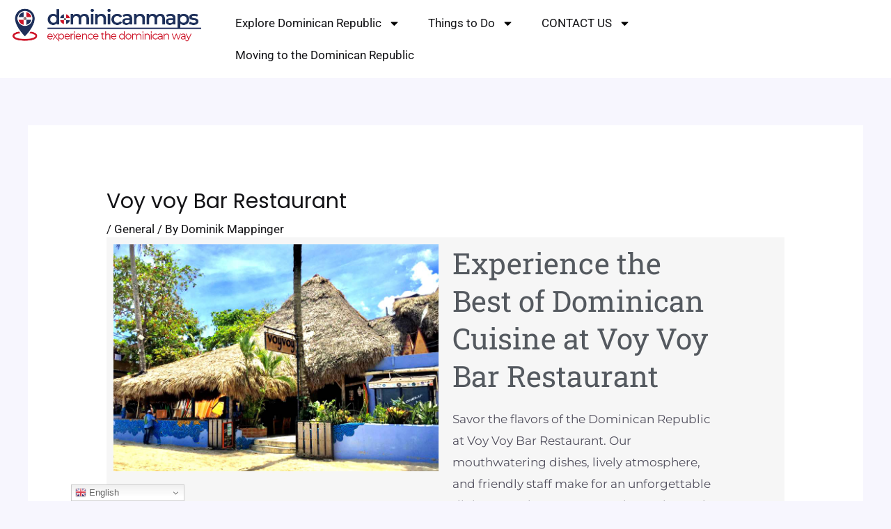

--- FILE ---
content_type: text/css
request_url: https://dominicanmaps.com/wp-content/uploads/elementor/css/post-24277.css?ver=1768705985
body_size: 158
content:
.elementor-kit-24277{--e-global-color-primary:#6EC1E4;--e-global-color-secondary:#54595F;--e-global-color-text:#7A7A7A;--e-global-color-accent:#61CE70;--e-global-color-57651bf:#004749;--e-global-color-987b72b:#C8A15E;--e-global-typography-primary-font-family:"Roboto";--e-global-typography-primary-font-weight:600;--e-global-typography-secondary-font-family:"Roboto Slab";--e-global-typography-secondary-font-weight:400;--e-global-typography-text-font-family:"Roboto";--e-global-typography-text-font-weight:400;--e-global-typography-accent-font-family:"Roboto";--e-global-typography-accent-font-weight:500;}.elementor-kit-24277 button,.elementor-kit-24277 input[type="button"],.elementor-kit-24277 input[type="submit"],.elementor-kit-24277 .elementor-button{background-color:#3416E9;color:var( --e-global-color-astglobalcolor5 );}.elementor-kit-24277 button:hover,.elementor-kit-24277 button:focus,.elementor-kit-24277 input[type="button"]:hover,.elementor-kit-24277 input[type="button"]:focus,.elementor-kit-24277 input[type="submit"]:hover,.elementor-kit-24277 input[type="submit"]:focus,.elementor-kit-24277 .elementor-button:hover,.elementor-kit-24277 .elementor-button:focus{background-color:#2400FF;}.elementor-kit-24277 e-page-transition{background-color:#FFBC7D;}.elementor-kit-24277 h1{font-size:44px;}.elementor-kit-24277 h2{color:var( --e-global-color-secondary );font-family:var( --e-global-typography-secondary-font-family ), Sans-serif;font-weight:var( --e-global-typography-secondary-font-weight );}.elementor-kit-24277 h3{color:var( --e-global-color-secondary );font-family:"Roboto", Sans-serif;font-size:25px;font-weight:500;}.elementor-section.elementor-section-boxed > .elementor-container{max-width:1140px;}.e-con{--container-max-width:1140px;}.elementor-widget:not(:last-child){margin-block-end:20px;}.elementor-element{--widgets-spacing:20px 20px;--widgets-spacing-row:20px;--widgets-spacing-column:20px;}{}h1.entry-title{display:var(--page-title-display);}@media(max-width:1024px){.elementor-section.elementor-section-boxed > .elementor-container{max-width:1024px;}.e-con{--container-max-width:1024px;}}@media(max-width:767px){.elementor-section.elementor-section-boxed > .elementor-container{max-width:767px;}.e-con{--container-max-width:767px;}}

--- FILE ---
content_type: text/css
request_url: https://dominicanmaps.com/wp-content/uploads/elementor/css/post-9722.css?ver=1768724465
body_size: 128
content:
.elementor-9722 .elementor-element.elementor-element-5000446:not(.elementor-motion-effects-element-type-background), .elementor-9722 .elementor-element.elementor-element-5000446 > .elementor-motion-effects-container > .elementor-motion-effects-layer{background-color:#F6F6F6;}.elementor-9722 .elementor-element.elementor-element-5000446{transition:background 0.3s, border 0.3s, border-radius 0.3s, box-shadow 0.3s;padding:0px 0px 70px 0px;}.elementor-9722 .elementor-element.elementor-element-5000446 > .elementor-background-overlay{transition:background 0.3s, border-radius 0.3s, opacity 0.3s;}.elementor-bc-flex-widget .elementor-9722 .elementor-element.elementor-element-74f44dc.elementor-column .elementor-widget-wrap{align-items:center;}.elementor-9722 .elementor-element.elementor-element-74f44dc.elementor-column.elementor-element[data-element_type="column"] > .elementor-widget-wrap.elementor-element-populated{align-content:center;align-items:center;}.elementor-9722 .elementor-element.elementor-element-c5ea23f{font-family:"Montserrat", Sans-serif;font-weight:400;}.elementor-9722 .elementor-element.elementor-element-3b01a71 .elementor-heading-title{font-family:"Montserrat", Sans-serif;font-size:14px;font-weight:400;line-height:1.875em;letter-spacing:0.16px;color:#79694F;}.elementor-9722 .elementor-element.elementor-element-c6fd747 > .elementor-widget-container{margin:7px 0px 0px 0px;}.elementor-9722 .elementor-element.elementor-element-c6fd747 .elementor-button{font-family:"Open Sans", Sans-serif;font-weight:400;line-height:18.28px;letter-spacing:0.15px;fill:#FFFFFF;color:#FFFFFF;border-radius:18px 18px 18px 18px;padding:18px 28px 18px 28px;}@media(min-width:768px){.elementor-9722 .elementor-element.elementor-element-dea3010{width:50%;}.elementor-9722 .elementor-element.elementor-element-74f44dc{width:41.335%;}.elementor-9722 .elementor-element.elementor-element-2ec877a{width:7.997%;}}@media(max-width:1024px) and (min-width:768px){.elementor-9722 .elementor-element.elementor-element-dea3010{width:100%;}.elementor-9722 .elementor-element.elementor-element-74f44dc{width:100%;}}

--- FILE ---
content_type: text/css
request_url: https://dominicanmaps.com/wp-content/uploads/elementor/css/post-17877.css?ver=1768705986
body_size: 1416
content:
.elementor-17877 .elementor-element.elementor-element-8b1e015{--display:flex;--flex-direction:row;--container-widget-width:initial;--container-widget-height:100%;--container-widget-flex-grow:1;--container-widget-align-self:stretch;--flex-wrap-mobile:wrap;--gap:0px 0px;--row-gap:0px;--column-gap:0px;}.elementor-17877 .elementor-element.elementor-element-6e12b9b{--display:flex;--flex-direction:column;--container-widget-width:100%;--container-widget-height:initial;--container-widget-flex-grow:0;--container-widget-align-self:initial;--flex-wrap-mobile:wrap;}.elementor-17877 .elementor-element.elementor-element-5313090{text-align:start;font-family:"Varela Round", Sans-serif;font-size:16px;font-weight:400;}.elementor-17877 .elementor-element.elementor-element-c7a74e4{--display:flex;--flex-direction:column;--container-widget-width:100%;--container-widget-height:initial;--container-widget-flex-grow:0;--container-widget-align-self:initial;--flex-wrap-mobile:wrap;}.elementor-17877 .elementor-element.elementor-element-f5ab475{text-align:start;font-family:"Varela Round", Sans-serif;font-size:16px;font-weight:400;}.elementor-17877 .elementor-element.elementor-element-a641621{--display:flex;}.elementor-17877 .elementor-element.elementor-element-7fc2ea6{text-align:start;font-family:"Varela Round", Sans-serif;font-size:16px;font-weight:400;}.elementor-17877 .elementor-element.elementor-element-d4fa54a{--display:flex;--flex-direction:column;--container-widget-width:100%;--container-widget-height:initial;--container-widget-flex-grow:0;--container-widget-align-self:initial;--flex-wrap-mobile:wrap;--overlay-opacity:0.6;}.elementor-17877 .elementor-element.elementor-element-d4fa54a::before, .elementor-17877 .elementor-element.elementor-element-d4fa54a > .elementor-background-video-container::before, .elementor-17877 .elementor-element.elementor-element-d4fa54a > .e-con-inner > .elementor-background-video-container::before, .elementor-17877 .elementor-element.elementor-element-d4fa54a > .elementor-background-slideshow::before, .elementor-17877 .elementor-element.elementor-element-d4fa54a > .e-con-inner > .elementor-background-slideshow::before, .elementor-17877 .elementor-element.elementor-element-d4fa54a > .elementor-motion-effects-container > .elementor-motion-effects-layer::before{--background-overlay:'';}.elementor-17877 .elementor-element.elementor-element-6af3f02{--display:flex;--flex-direction:row;--container-widget-width:initial;--container-widget-height:100%;--container-widget-flex-grow:1;--container-widget-align-self:stretch;--flex-wrap-mobile:wrap;--gap:0px 0px;--row-gap:0px;--column-gap:0px;}.elementor-17877 .elementor-element.elementor-element-5240266{--display:flex;--flex-direction:column;--container-widget-width:100%;--container-widget-height:initial;--container-widget-flex-grow:0;--container-widget-align-self:initial;--flex-wrap-mobile:wrap;}.elementor-17877 .elementor-element.elementor-element-8be91fc img{width:56%;border-style:solid;border-width:0px 0px 0px 0px;border-color:var( --e-global-color-astglobalcolor2 );border-radius:90px 90px 90px 90px;}.elementor-17877 .elementor-element.elementor-element-9846e88 .elementor-button{background-color:#E6A029;font-family:"Open Sans", Sans-serif;font-size:13px;font-weight:400;line-height:18.28px;letter-spacing:0.15px;fill:#FFFFFF;color:#FFFFFF;border-radius:45px 45px 45px 45px;padding:18px 28px 18px 28px;}.elementor-17877 .elementor-element.elementor-element-9846e88 > .elementor-widget-container{margin:7px 0px 0px 0px;}.elementor-17877 .elementor-element.elementor-element-3395b44{--display:flex;--flex-direction:column;--container-widget-width:100%;--container-widget-height:initial;--container-widget-flex-grow:0;--container-widget-align-self:initial;--flex-wrap-mobile:wrap;}.elementor-17877 .elementor-element.elementor-element-32ce413 img{border-style:solid;border-width:0px 0px 0px 0px;border-color:var( --e-global-color-astglobalcolor2 );border-radius:80px 80px 80px 80px;}.elementor-17877 .elementor-element.elementor-element-ece78bd .elementor-button{background-color:#E6A029;font-family:"Open Sans", Sans-serif;font-size:13px;font-weight:400;line-height:18.28px;letter-spacing:0.15px;fill:#FFFFFF;color:#FFFFFF;border-radius:45px 45px 45px 45px;padding:18px 28px 18px 28px;}.elementor-17877 .elementor-element.elementor-element-ece78bd > .elementor-widget-container{margin:7px 0px 0px 0px;}.elementor-17877 .elementor-element.elementor-element-3f0a534a{transition:background 0.3s, border 0.3s, border-radius 0.3s, box-shadow 0.3s;}.elementor-17877 .elementor-element.elementor-element-3f0a534a > .elementor-background-overlay{transition:background 0.3s, border-radius 0.3s, opacity 0.3s;}.elementor-17877 .elementor-element.elementor-element-1ffee64b > .elementor-container{max-width:1190px;}.elementor-17877 .elementor-element.elementor-element-1ffee64b{transition:background 0.3s, border 0.3s, border-radius 0.3s, box-shadow 0.3s;padding:100px 0px 20px 0px;}.elementor-17877 .elementor-element.elementor-element-1ffee64b > .elementor-background-overlay{transition:background 0.3s, border-radius 0.3s, opacity 0.3s;}.elementor-17877 .elementor-element.elementor-element-558a33cf > .elementor-container{max-width:1190px;}.elementor-17877 .elementor-element.elementor-element-558a33cf{border-style:solid;border-width:0px 0px 2px 0px;border-color:var( --e-global-color-secondary );padding:0px 0px 50px 0px;}.elementor-bc-flex-widget .elementor-17877 .elementor-element.elementor-element-70ee6672.elementor-column .elementor-widget-wrap{align-items:center;}.elementor-17877 .elementor-element.elementor-element-70ee6672.elementor-column.elementor-element[data-element_type="column"] > .elementor-widget-wrap.elementor-element-populated{align-content:center;align-items:center;}.elementor-bc-flex-widget .elementor-17877 .elementor-element.elementor-element-503ac32.elementor-column .elementor-widget-wrap{align-items:center;}.elementor-17877 .elementor-element.elementor-element-503ac32.elementor-column.elementor-element[data-element_type="column"] > .elementor-widget-wrap.elementor-element-populated{align-content:center;align-items:center;}.elementor-17877 .elementor-element.elementor-element-503ac32 > .elementor-element-populated{padding:0px 0px 0px 50px;}.elementor-17877 .elementor-element.elementor-element-68bd7a60 > .elementor-container{max-width:1190px;}.elementor-17877 .elementor-element.elementor-element-68bd7a60{margin-top:50px;margin-bottom:50px;}.elementor-17877 .elementor-element.elementor-element-3d92dfbb{text-align:start;}.elementor-17877 .elementor-element.elementor-element-3d92dfbb img{width:60%;}.elementor-17877 .elementor-element.elementor-element-4a1d38d1 > .elementor-widget-container{margin:0px 0px -15px 0px;}.elementor-17877 .elementor-element.elementor-element-4a1d38d1{font-family:var( --e-global-typography-text-font-family ), Sans-serif;font-weight:var( --e-global-typography-text-font-weight );color:var( --e-global-color-text );}.elementor-17877 .elementor-element.elementor-element-4ca4d67 .elementor-icon-list-items:not(.elementor-inline-items) .elementor-icon-list-item:not(:last-child){padding-block-end:calc(12px/2);}.elementor-17877 .elementor-element.elementor-element-4ca4d67 .elementor-icon-list-items:not(.elementor-inline-items) .elementor-icon-list-item:not(:first-child){margin-block-start:calc(12px/2);}.elementor-17877 .elementor-element.elementor-element-4ca4d67 .elementor-icon-list-items.elementor-inline-items .elementor-icon-list-item{margin-inline:calc(12px/2);}.elementor-17877 .elementor-element.elementor-element-4ca4d67 .elementor-icon-list-items.elementor-inline-items{margin-inline:calc(-12px/2);}.elementor-17877 .elementor-element.elementor-element-4ca4d67 .elementor-icon-list-items.elementor-inline-items .elementor-icon-list-item:after{inset-inline-end:calc(-12px/2);}.elementor-17877 .elementor-element.elementor-element-4ca4d67 .elementor-icon-list-icon i{color:var( --e-global-color-primary );transition:color 0.3s;}.elementor-17877 .elementor-element.elementor-element-4ca4d67 .elementor-icon-list-icon svg{fill:var( --e-global-color-primary );transition:fill 0.3s;}.elementor-17877 .elementor-element.elementor-element-4ca4d67{--e-icon-list-icon-size:14px;--icon-vertical-offset:0px;}.elementor-17877 .elementor-element.elementor-element-4ca4d67 .elementor-icon-list-icon{padding-inline-end:10px;}.elementor-17877 .elementor-element.elementor-element-4ca4d67 .elementor-icon-list-text{transition:color 0.3s;}.elementor-17877 .elementor-element.elementor-element-7401e7ce > .elementor-element-populated{padding:0px 0px 0px 50px;}.elementor-17877 .elementor-element.elementor-element-48f36b8c > .elementor-widget-container{margin:0px 0px 5px 0px;}.elementor-17877 .elementor-element.elementor-element-7b5d58d9 .elementor-icon-list-items:not(.elementor-inline-items) .elementor-icon-list-item:not(:last-child){padding-block-end:calc(12px/2);}.elementor-17877 .elementor-element.elementor-element-7b5d58d9 .elementor-icon-list-items:not(.elementor-inline-items) .elementor-icon-list-item:not(:first-child){margin-block-start:calc(12px/2);}.elementor-17877 .elementor-element.elementor-element-7b5d58d9 .elementor-icon-list-items.elementor-inline-items .elementor-icon-list-item{margin-inline:calc(12px/2);}.elementor-17877 .elementor-element.elementor-element-7b5d58d9 .elementor-icon-list-items.elementor-inline-items{margin-inline:calc(-12px/2);}.elementor-17877 .elementor-element.elementor-element-7b5d58d9 .elementor-icon-list-items.elementor-inline-items .elementor-icon-list-item:after{inset-inline-end:calc(-12px/2);}.elementor-17877 .elementor-element.elementor-element-7b5d58d9 .elementor-icon-list-icon i{transition:color 0.3s;}.elementor-17877 .elementor-element.elementor-element-7b5d58d9 .elementor-icon-list-icon svg{transition:fill 0.3s;}.elementor-17877 .elementor-element.elementor-element-7b5d58d9{--e-icon-list-icon-size:14px;--icon-vertical-offset:0px;}.elementor-17877 .elementor-element.elementor-element-7b5d58d9 .elementor-icon-list-icon{padding-inline-end:0px;}.elementor-17877 .elementor-element.elementor-element-7b5d58d9 .elementor-icon-list-text{color:var( --e-global-color-text );transition:color 0.3s;}.elementor-17877 .elementor-element.elementor-element-7b5d58d9 .elementor-icon-list-item:hover .elementor-icon-list-text{color:var( --e-global-color-primary );}.elementor-17877 .elementor-element.elementor-element-31f8832d > .elementor-widget-container{margin:0px 0px 5px 0px;}.elementor-17877 .elementor-element.elementor-element-191200be .elementor-icon-list-items:not(.elementor-inline-items) .elementor-icon-list-item:not(:last-child){padding-block-end:calc(12px/2);}.elementor-17877 .elementor-element.elementor-element-191200be .elementor-icon-list-items:not(.elementor-inline-items) .elementor-icon-list-item:not(:first-child){margin-block-start:calc(12px/2);}.elementor-17877 .elementor-element.elementor-element-191200be .elementor-icon-list-items.elementor-inline-items .elementor-icon-list-item{margin-inline:calc(12px/2);}.elementor-17877 .elementor-element.elementor-element-191200be .elementor-icon-list-items.elementor-inline-items{margin-inline:calc(-12px/2);}.elementor-17877 .elementor-element.elementor-element-191200be .elementor-icon-list-items.elementor-inline-items .elementor-icon-list-item:after{inset-inline-end:calc(-12px/2);}.elementor-17877 .elementor-element.elementor-element-191200be .elementor-icon-list-icon i{color:var( --e-global-color-secondary );transition:color 0.3s;}.elementor-17877 .elementor-element.elementor-element-191200be .elementor-icon-list-icon svg{fill:var( --e-global-color-secondary );transition:fill 0.3s;}.elementor-17877 .elementor-element.elementor-element-191200be{--e-icon-list-icon-size:14px;--icon-vertical-offset:0px;}.elementor-17877 .elementor-element.elementor-element-191200be .elementor-icon-list-icon{padding-inline-end:10px;}.elementor-17877 .elementor-element.elementor-element-191200be .elementor-icon-list-text{color:var( --e-global-color-text );transition:color 0.3s;}.elementor-17877 .elementor-element.elementor-element-8635c9e{font-family:var( --e-global-typography-text-font-family ), Sans-serif;font-weight:var( --e-global-typography-text-font-weight );color:var( --e-global-color-text );}.elementor-17877 .elementor-element.elementor-element-1c9c5da9 > .elementor-container{max-width:1190px;}.elementor-17877 .elementor-element.elementor-element-1c9c5da9{border-style:solid;border-width:2px 0px 0px 0px;transition:background 0.3s, border 0.3s, border-radius 0.3s, box-shadow 0.3s;padding:20px 0px 0px 0px;}.elementor-17877 .elementor-element.elementor-element-1c9c5da9 > .elementor-background-overlay{transition:background 0.3s, border-radius 0.3s, opacity 0.3s;}.elementor-bc-flex-widget .elementor-17877 .elementor-element.elementor-element-1a418362.elementor-column .elementor-widget-wrap{align-items:center;}.elementor-17877 .elementor-element.elementor-element-1a418362.elementor-column.elementor-element[data-element_type="column"] > .elementor-widget-wrap.elementor-element-populated{align-content:center;align-items:center;}.elementor-17877 .elementor-element.elementor-element-4c3a9979{text-align:start;font-family:var( --e-global-typography-accent-font-family ), Sans-serif;font-weight:var( --e-global-typography-accent-font-weight );}.elementor-bc-flex-widget .elementor-17877 .elementor-element.elementor-element-74b947b7.elementor-column .elementor-widget-wrap{align-items:center;}.elementor-17877 .elementor-element.elementor-element-74b947b7.elementor-column.elementor-element[data-element_type="column"] > .elementor-widget-wrap.elementor-element-populated{align-content:center;align-items:center;}.elementor-17877 .elementor-element.elementor-element-7d4509d9 > .elementor-widget-container{margin:0px 0px -13px 0px;}.elementor-17877 .elementor-element.elementor-element-7d4509d9{text-align:end;font-family:var( --e-global-typography-accent-font-family ), Sans-serif;font-weight:var( --e-global-typography-accent-font-weight );}.elementor-17877:not(.elementor-motion-effects-element-type-background), .elementor-17877 > .elementor-motion-effects-container > .elementor-motion-effects-layer{background-image:url("https://dominicanmaps.com/wp-content/uploads/2024/04/blurfooter-min.png");background-position:bottom center;background-repeat:no-repeat;background-size:1800px auto;}.elementor-theme-builder-content-area{height:400px;}.elementor-location-header:before, .elementor-location-footer:before{content:"";display:table;clear:both;}@media(max-width:1024px){.elementor-17877 .elementor-element.elementor-element-1ffee64b{padding:130px 20px 30px 20px;}.elementor-17877 .elementor-element.elementor-element-70ee6672 > .elementor-element-populated{padding:0px 0px 20px 0px;}.elementor-17877 .elementor-element.elementor-element-503ac32 > .elementor-element-populated{padding:0px 80px 0px 80px;}.elementor-17877 .elementor-element.elementor-element-55cb4c4b > .elementor-element-populated{padding:0px 0px 30px 0px;}.elementor-17877 .elementor-element.elementor-element-7401e7ce > .elementor-element-populated{padding:0px 0px 0px 0px;}.elementor-17877 .elementor-element.elementor-element-2a9bb211 > .elementor-element-populated{padding:0px 0px 0px 50px;}.elementor-17877 .elementor-element.elementor-element-1c9c5da9{padding:30px 0px 0px 0px;}.elementor-17877 .elementor-element.elementor-element-4c3a9979 > .elementor-widget-container{margin:0px 0px -13px 0px;}.elementor-17877 .elementor-element.elementor-element-7d4509d9 > .elementor-widget-container{margin:0px 0px -13px 0px;}.elementor-17877:not(.elementor-motion-effects-element-type-background), .elementor-17877 > .elementor-motion-effects-container > .elementor-motion-effects-layer{background-size:1500px auto;}}@media(max-width:767px){.elementor-17877 .elementor-element.elementor-element-1ffee64b{padding:20px 20px 30px 20px;}.elementor-17877 .elementor-element.elementor-element-503ac32 > .elementor-element-populated{padding:0px 0px 0px 0px;}.elementor-17877 .elementor-element.elementor-element-7401e7ce > .elementor-element-populated{padding:0px 0px 30px 0px;}.elementor-17877 .elementor-element.elementor-element-2a9bb211 > .elementor-element-populated{padding:0px 0px 0px 0px;}.elementor-17877 .elementor-element.elementor-element-1a418362 > .elementor-element-populated{margin:0px 0px 10px 0px;--e-column-margin-right:0px;--e-column-margin-left:0px;}.elementor-17877 .elementor-element.elementor-element-4c3a9979 > .elementor-widget-container{margin:0px 0px 0px 0px;}.elementor-17877 .elementor-element.elementor-element-4c3a9979{text-align:center;}.elementor-17877 .elementor-element.elementor-element-7d4509d9{text-align:center;}.elementor-17877:not(.elementor-motion-effects-element-type-background), .elementor-17877 > .elementor-motion-effects-container > .elementor-motion-effects-layer{background-size:1000px auto;}}@media(min-width:768px){.elementor-17877 .elementor-element.elementor-element-6e12b9b{--width:25%;}.elementor-17877 .elementor-element.elementor-element-c7a74e4{--width:77%;}.elementor-17877 .elementor-element.elementor-element-5240266{--width:30%;}.elementor-17877 .elementor-element.elementor-element-3395b44{--width:50%;}.elementor-17877 .elementor-element.elementor-element-70ee6672{width:49%;}.elementor-17877 .elementor-element.elementor-element-503ac32{width:51%;}}@media(max-width:1024px) and (min-width:768px){.elementor-17877 .elementor-element.elementor-element-70ee6672{width:100%;}.elementor-17877 .elementor-element.elementor-element-503ac32{width:100%;}.elementor-17877 .elementor-element.elementor-element-55cb4c4b{width:50%;}.elementor-17877 .elementor-element.elementor-element-7401e7ce{width:50%;}.elementor-17877 .elementor-element.elementor-element-2a9bb211{width:50%;}.elementor-17877 .elementor-element.elementor-element-1a418362{width:60%;}.elementor-17877 .elementor-element.elementor-element-74b947b7{width:40%;}}

--- FILE ---
content_type: text/css
request_url: https://dominicanmaps.com/wp-content/uploads/elementor/css/post-22445.css?ver=1768705986
body_size: 1387
content:
.elementor-22445 .elementor-element.elementor-element-4876d3be{--display:flex;--min-height:400px;--flex-direction:row;--container-widget-width:calc( ( 1 - var( --container-widget-flex-grow ) ) * 100% );--container-widget-height:100%;--container-widget-flex-grow:1;--container-widget-align-self:stretch;--flex-wrap-mobile:wrap;--justify-content:space-between;--align-items:stretch;--gap:0px 0px;--row-gap:0px;--column-gap:0px;--overflow:hidden;--padding-top:0px;--padding-bottom:0px;--padding-left:0px;--padding-right:0px;}.elementor-22445 .elementor-element.elementor-element-20bc8b2{--display:flex;--flex-direction:column;--container-widget-width:100%;--container-widget-height:initial;--container-widget-flex-grow:0;--container-widget-align-self:initial;--flex-wrap-mobile:wrap;--justify-content:flex-end;border-style:solid;--border-style:solid;border-width:0px 0px 0px 0px;--border-top-width:0px;--border-right-width:0px;--border-bottom-width:0px;--border-left-width:0px;border-color:#E9E9E9;--border-color:#E9E9E9;--padding-top:0px;--padding-bottom:0px;--padding-left:0px;--padding-right:0px;}.elementor-22445 .elementor-element.elementor-element-7ac9d1e{--spacer-size:172px;}.elementor-22445 .elementor-element.elementor-element-7ac9d1e > .elementor-widget-container{background-color:#E9E9E9;}.elementor-22445 .elementor-element.elementor-element-4eaf048e{--display:flex;--flex-direction:column;--container-widget-width:100%;--container-widget-height:initial;--container-widget-flex-grow:0;--container-widget-align-self:initial;--flex-wrap-mobile:wrap;--justify-content:center;--gap:20px 20px;--row-gap:20px;--column-gap:20px;border-style:solid;--border-style:solid;border-width:0px 1px 0px 1px;--border-top-width:0px;--border-right-width:1px;--border-bottom-width:0px;--border-left-width:1px;border-color:#E9E9E9;--border-color:#E9E9E9;--padding-top:0%;--padding-bottom:0%;--padding-left:15%;--padding-right:15%;}.elementor-22445 .elementor-element.elementor-element-6c521b72{text-align:center;}.elementor-22445 .elementor-element.elementor-element-6c521b72 .elementor-heading-title{font-family:"Poppins", Sans-serif;font-size:24px;font-weight:700;text-transform:none;font-style:normal;text-decoration:none;line-height:32px;letter-spacing:0px;color:#141313;}.elementor-22445 .elementor-element.elementor-element-ed27d12 > .elementor-widget-container{margin:7px 0px 0px 0px;}.elementor-22445 .elementor-element.elementor-element-ed27d12 .elementor-button{font-family:"Open Sans", Sans-serif;font-weight:400;line-height:18.28px;letter-spacing:0.15px;fill:#FFFFFF;color:#FFFFFF;border-radius:18px 18px 18px 18px;padding:18px 28px 18px 28px;}.elementor-22445 .elementor-element.elementor-element-76c28e59{text-align:center;font-family:"Roboto", Sans-serif;font-size:16px;font-weight:400;text-transform:none;font-style:normal;text-decoration:none;line-height:24px;letter-spacing:0px;color:#686868;}.elementor-22445 .elementor-element.elementor-element-25fe287f .elementor-field-group{padding-right:calc( 10px/2 );padding-left:calc( 10px/2 );margin-bottom:20px;}.elementor-22445 .elementor-element.elementor-element-25fe287f .elementor-form-fields-wrapper{margin-left:calc( -10px/2 );margin-right:calc( -10px/2 );margin-bottom:-20px;}.elementor-22445 .elementor-element.elementor-element-25fe287f .elementor-field-group.recaptcha_v3-bottomleft, .elementor-22445 .elementor-element.elementor-element-25fe287f .elementor-field-group.recaptcha_v3-bottomright{margin-bottom:0;}body.rtl .elementor-22445 .elementor-element.elementor-element-25fe287f .elementor-labels-inline .elementor-field-group > label{padding-left:0px;}body:not(.rtl) .elementor-22445 .elementor-element.elementor-element-25fe287f .elementor-labels-inline .elementor-field-group > label{padding-right:0px;}body .elementor-22445 .elementor-element.elementor-element-25fe287f .elementor-labels-above .elementor-field-group > label{padding-bottom:0px;}.elementor-22445 .elementor-element.elementor-element-25fe287f .elementor-field-group > label, .elementor-22445 .elementor-element.elementor-element-25fe287f .elementor-field-subgroup label{color:#686868;}.elementor-22445 .elementor-element.elementor-element-25fe287f .elementor-field-group > label{font-family:"Roboto", Sans-serif;font-size:16px;font-weight:400;text-transform:none;font-style:normal;text-decoration:none;line-height:24px;letter-spacing:0px;}.elementor-22445 .elementor-element.elementor-element-25fe287f .elementor-field-type-html{padding-bottom:0px;color:#686868;font-family:"Roboto", Sans-serif;font-size:16px;font-weight:400;text-transform:none;font-style:normal;text-decoration:none;line-height:24px;letter-spacing:0px;}.elementor-22445 .elementor-element.elementor-element-25fe287f .elementor-field-group .elementor-field{color:#686868;}.elementor-22445 .elementor-element.elementor-element-25fe287f .elementor-field-group .elementor-field, .elementor-22445 .elementor-element.elementor-element-25fe287f .elementor-field-subgroup label{font-family:"Roboto", Sans-serif;font-size:16px;font-weight:400;text-transform:none;font-style:normal;text-decoration:none;line-height:24px;letter-spacing:0px;}.elementor-22445 .elementor-element.elementor-element-25fe287f .elementor-field-group .elementor-field:not(.elementor-select-wrapper){border-color:#141313;border-width:0px 0px 1px 0px;border-radius:0px 0px 0px 0px;}.elementor-22445 .elementor-element.elementor-element-25fe287f .elementor-field-group .elementor-select-wrapper select{border-color:#141313;border-width:0px 0px 1px 0px;border-radius:0px 0px 0px 0px;}.elementor-22445 .elementor-element.elementor-element-25fe287f .elementor-field-group .elementor-select-wrapper::before{color:#141313;}.elementor-22445 .elementor-element.elementor-element-25fe287f .elementor-button{font-family:"Poppins", Sans-serif;font-size:12px;font-weight:400;text-transform:uppercase;font-style:normal;text-decoration:none;letter-spacing:0px;border-style:solid;border-width:1px 1px 1px 1px;border-radius:0px 0px 0px 0px;padding:15px 35px 15px 35px;}.elementor-22445 .elementor-element.elementor-element-25fe287f .e-form__buttons__wrapper__button-next{background-color:#FFFFFF00;color:#141313;border-color:#141313;}.elementor-22445 .elementor-element.elementor-element-25fe287f .elementor-button[type="submit"]{background-color:#FFFFFF00;color:#141313;border-color:#141313;}.elementor-22445 .elementor-element.elementor-element-25fe287f .elementor-button[type="submit"] svg *{fill:#141313;}.elementor-22445 .elementor-element.elementor-element-25fe287f .e-form__buttons__wrapper__button-previous{color:#ffffff;}.elementor-22445 .elementor-element.elementor-element-25fe287f .e-form__buttons__wrapper__button-next:hover{background-color:#141313;color:#FFFFFF;}.elementor-22445 .elementor-element.elementor-element-25fe287f .elementor-button[type="submit"]:hover{background-color:#141313;color:#FFFFFF;}.elementor-22445 .elementor-element.elementor-element-25fe287f .elementor-button[type="submit"]:hover svg *{fill:#FFFFFF;}.elementor-22445 .elementor-element.elementor-element-25fe287f .e-form__buttons__wrapper__button-previous:hover{color:#ffffff;}.elementor-22445 .elementor-element.elementor-element-25fe287f .elementor-message{font-family:"Roboto", Sans-serif;font-size:16px;font-weight:400;text-transform:none;font-style:normal;text-decoration:none;line-height:24px;letter-spacing:0px;}.elementor-22445 .elementor-element.elementor-element-25fe287f .elementor-message.elementor-message-success{color:#141313;}.elementor-22445 .elementor-element.elementor-element-25fe287f .elementor-message.elementor-message-danger{color:#E86B18;}.elementor-22445 .elementor-element.elementor-element-25fe287f{--e-form-steps-indicators-spacing:20px;--e-form-steps-indicator-padding:30px;--e-form-steps-indicator-inactive-secondary-color:#ffffff;--e-form-steps-indicator-active-secondary-color:#ffffff;--e-form-steps-indicator-completed-secondary-color:#ffffff;--e-form-steps-divider-width:1px;--e-form-steps-divider-gap:10px;}.elementor-22445 .elementor-element.elementor-element-68e32475{--display:flex;--flex-direction:column;--container-widget-width:100%;--container-widget-height:initial;--container-widget-flex-grow:0;--container-widget-align-self:initial;--flex-wrap-mobile:wrap;--justify-content:flex-start;border-style:solid;--border-style:solid;border-width:0px 0px 0px 0px;--border-top-width:0px;--border-right-width:0px;--border-bottom-width:0px;--border-left-width:0px;border-color:#E9E9E9;--border-color:#E9E9E9;--padding-top:0px;--padding-bottom:0px;--padding-left:0px;--padding-right:0px;}.elementor-22445 .elementor-element.elementor-element-46883e42{width:auto;max-width:auto;top:0px;}.elementor-22445 .elementor-element.elementor-element-46883e42 > .elementor-widget-container{margin:0px 0px -6px 0px;}body:not(.rtl) .elementor-22445 .elementor-element.elementor-element-46883e42{right:0%;}body.rtl .elementor-22445 .elementor-element.elementor-element-46883e42{left:0%;}.elementor-22445 .elementor-element.elementor-element-46883e42.elementor-view-stacked .elementor-icon{background-color:#E86B18;color:#FFFFFF;}.elementor-22445 .elementor-element.elementor-element-46883e42.elementor-view-framed .elementor-icon, .elementor-22445 .elementor-element.elementor-element-46883e42.elementor-view-default .elementor-icon{color:#E86B18;border-color:#E86B18;}.elementor-22445 .elementor-element.elementor-element-46883e42.elementor-view-framed .elementor-icon, .elementor-22445 .elementor-element.elementor-element-46883e42.elementor-view-default .elementor-icon svg{fill:#E86B18;}.elementor-22445 .elementor-element.elementor-element-46883e42.elementor-view-framed .elementor-icon{background-color:#FFFFFF;}.elementor-22445 .elementor-element.elementor-element-46883e42.elementor-view-stacked .elementor-icon svg{fill:#FFFFFF;}.elementor-22445 .elementor-element.elementor-element-46883e42.elementor-view-stacked .elementor-icon:hover{background-color:#141313;}.elementor-22445 .elementor-element.elementor-element-46883e42.elementor-view-framed .elementor-icon:hover, .elementor-22445 .elementor-element.elementor-element-46883e42.elementor-view-default .elementor-icon:hover{color:#141313;border-color:#141313;}.elementor-22445 .elementor-element.elementor-element-46883e42.elementor-view-framed .elementor-icon:hover, .elementor-22445 .elementor-element.elementor-element-46883e42.elementor-view-default .elementor-icon:hover svg{fill:#141313;}.elementor-22445 .elementor-element.elementor-element-46883e42 .elementor-icon{font-size:25px;padding:20px;}.elementor-22445 .elementor-element.elementor-element-46883e42 .elementor-icon svg{height:25px;}.elementor-22445 .elementor-element.elementor-element-5c4eb84b .elementor-button{background-color:#635DFF;font-size:25px;fill:#FFFFFF;color:#FFFFFF;box-shadow:-10px 10px 30px 0px rgba(0, 0, 0, 0.15);border-radius:0px 0px 0px 30px;padding:25px 20px 25px 30px;}.elementor-22445 .elementor-element.elementor-element-5c4eb84b .elementor-button:hover, .elementor-22445 .elementor-element.elementor-element-5c4eb84b .elementor-button:focus{background-color:#FFFFFF;color:#635DFF;}.elementor-22445 .elementor-element.elementor-element-5c4eb84b{width:auto;max-width:auto;top:0px;}body:not(.rtl) .elementor-22445 .elementor-element.elementor-element-5c4eb84b{right:-12.5%;}body.rtl .elementor-22445 .elementor-element.elementor-element-5c4eb84b{left:-12.5%;}.elementor-22445 .elementor-element.elementor-element-5c4eb84b .elementor-button:hover svg, .elementor-22445 .elementor-element.elementor-element-5c4eb84b .elementor-button:focus svg{fill:#635DFF;}#elementor-popup-modal-22445 .dialog-widget-content{animation-duration:1.2s;}#elementor-popup-modal-22445 .dialog-message{width:650px;height:400px;align-items:center;}#elementor-popup-modal-22445{justify-content:center;align-items:center;}@media(max-width:1024px){.elementor-22445 .elementor-element.elementor-element-6c521b72 .elementor-heading-title{font-size:22px;line-height:30px;}.elementor-22445 .elementor-element.elementor-element-76c28e59{font-size:14px;line-height:21px;}.elementor-22445 .elementor-element.elementor-element-25fe287f .elementor-field-group > label{font-size:14px;line-height:21px;}.elementor-22445 .elementor-element.elementor-element-25fe287f .elementor-field-type-html{font-size:14px;line-height:21px;}.elementor-22445 .elementor-element.elementor-element-25fe287f .elementor-field-group .elementor-field, .elementor-22445 .elementor-element.elementor-element-25fe287f .elementor-field-subgroup label{font-size:14px;line-height:21px;}.elementor-22445 .elementor-element.elementor-element-25fe287f .elementor-message{font-size:14px;line-height:21px;}.elementor-22445 .elementor-element.elementor-element-5c4eb84b .elementor-button{font-size:22px;padding:25px 18px 25px 25px;}}@media(max-width:767px){.elementor-22445 .elementor-element.elementor-element-4876d3be{--min-height:65vh;--flex-direction:column-reverse;--container-widget-width:100%;--container-widget-height:initial;--container-widget-flex-grow:0;--container-widget-align-self:initial;--flex-wrap-mobile:wrap;--gap:0px 0px;--row-gap:0px;--column-gap:0px;}.elementor-22445 .elementor-element.elementor-element-20bc8b2{--width:100%;--gap:0px 0px;--row-gap:0px;--column-gap:0px;border-width:0px 1px 0px 1px;--border-top-width:0px;--border-right-width:1px;--border-bottom-width:0px;--border-left-width:1px;}.elementor-22445 .elementor-element.elementor-element-7ac9d1e{--spacer-size:60px;}.elementor-22445 .elementor-element.elementor-element-4eaf048e{border-width:0px 0px 0px 0px;--border-top-width:0px;--border-right-width:0px;--border-bottom-width:0px;--border-left-width:0px;--padding-top:10%;--padding-bottom:10%;--padding-left:10%;--padding-right:10%;}.elementor-22445 .elementor-element.elementor-element-6c521b72 .elementor-heading-title{font-size:20px;line-height:28px;}.elementor-22445 .elementor-element.elementor-element-76c28e59{font-size:14px;}.elementor-22445 .elementor-element.elementor-element-25fe287f > .elementor-widget-container{padding:0% 10% 0% 10%;}.elementor-22445 .elementor-element.elementor-element-25fe287f .elementor-field-group > label{font-size:14px;}.elementor-22445 .elementor-element.elementor-element-25fe287f .elementor-field-type-html{font-size:14px;}.elementor-22445 .elementor-element.elementor-element-25fe287f .elementor-field-group .elementor-field, .elementor-22445 .elementor-element.elementor-element-25fe287f .elementor-field-subgroup label{font-size:14px;}.elementor-22445 .elementor-element.elementor-element-25fe287f .elementor-button{font-size:12px;letter-spacing:0px;}.elementor-22445 .elementor-element.elementor-element-25fe287f .elementor-message{font-size:14px;}.elementor-22445 .elementor-element.elementor-element-68e32475{--min-height:60px;border-width:0px 0px 1px 0px;--border-top-width:0px;--border-right-width:0px;--border-bottom-width:1px;--border-left-width:0px;}.elementor-22445 .elementor-element.elementor-element-46883e42{width:100%;max-width:100%;top:0px;}.elementor-22445 .elementor-element.elementor-element-46883e42.elementor-element{--order:99999 /* order end hack */;}body:not(.rtl) .elementor-22445 .elementor-element.elementor-element-46883e42{right:0vw;}body.rtl .elementor-22445 .elementor-element.elementor-element-46883e42{left:0vw;}.elementor-22445 .elementor-element.elementor-element-46883e42 .elementor-icon-wrapper{text-align:end;}.elementor-22445 .elementor-element.elementor-element-46883e42 .elementor-icon{font-size:20px;}.elementor-22445 .elementor-element.elementor-element-46883e42 .elementor-icon svg{height:20px;}.elementor-22445 .elementor-element.elementor-element-5c4eb84b .elementor-button{font-size:22px;padding:20px 20px 20px 25px;}#elementor-popup-modal-22445 .dialog-message{width:90vw;height:65vh;}}@media(min-width:768px){.elementor-22445 .elementor-element.elementor-element-20bc8b2{--width:10%;}.elementor-22445 .elementor-element.elementor-element-4eaf048e{--width:80%;}.elementor-22445 .elementor-element.elementor-element-68e32475{--width:10%;}}